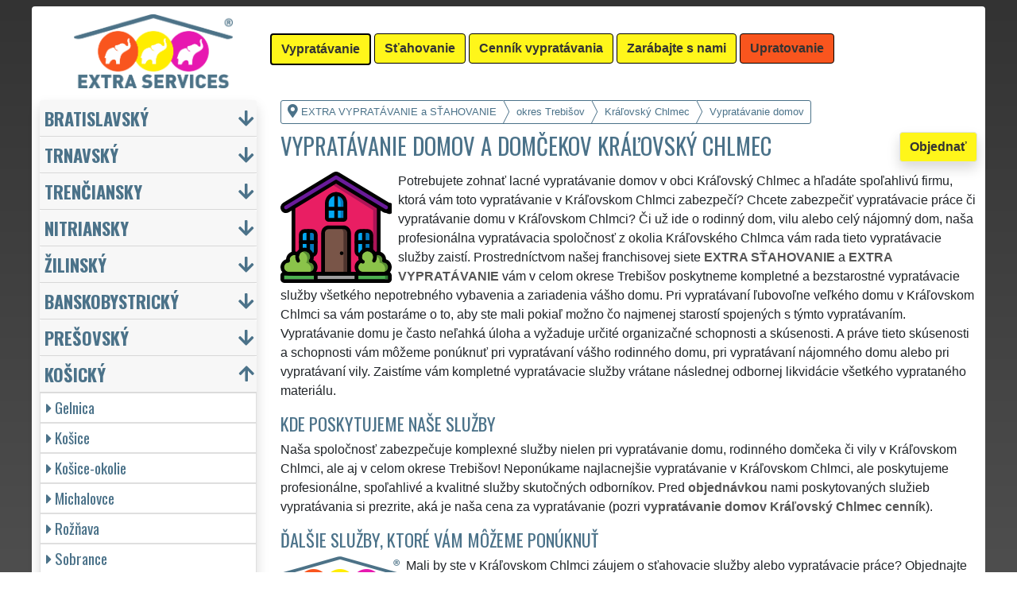

--- FILE ---
content_type: text/html; charset=UTF-8
request_url: https://extra-vypratavanie.sk/vypratavanie-domov-trebisov-kralovsky-chlmec.html
body_size: 14186
content:
<!doctype html>
<html lang="sk">
    <head>
        <title>Vypratávanie domov a domčekov Kráľovský Chlmec - EXTRA VYPRATÁVANIE a SŤAHOVANIE</title>
<meta charset="utf-8">
<meta name="description" content="Potrebujete zohnať lacné vypratávanie domov v obci Kráľovský Chlmec a hľadáte spoľahlivú firmu, ktorá vám toto vypratávanie v Kráľovskom Chlmci zabezpečí?">    
<meta name="keywords" content="vypratávacie práce, vypratávanie, vypratávacie služby, vypratávacie služby, vypratávanie bytov, vypratávanie domov, vypratávanie firiem, vypratávanie firmy, vypratávanie chalupy, vypratávanie chaty, vypratávanie kancelárií, vypratávanie nábytku, vypratávanie pozostalosti, vypratávanie pôjdu, vypratávanie skladov, vypratávanie garáže, vypratávanie pivníc, vypratávanie pozemkov, vypratávanie pôdy, vypratávacie práce, vypratávanie, Vypratávacia sluzba, Vypratávacie sluzby, vypratávanie bytu, vypratávanie domu, vypratávanie firiem, vypratávanie firmy, vypratávanie chalupy, vypratávanie chaty, vypratávanie kancelárií, vypratávanie nábytku, vypratávanie pozostalostí, vypratávanie pôjdu, vypratávanie skladu, vypratávanie garáže, vypratávanie pivnice, vypratávanie pozemku, vypratávanie pôjdu ">
<meta name="robots" content="index,follow">
<meta name="author" content="RISS COMPANY s.r.o.">
<meta name="viewport" content="width=device-width, initial-scale=1, shrink-to-fit=no, viewport-fit=cover">
<meta name="format-detection" content="telephone=no">
<link rel="canonical" href="https://extra-vypratavanie.sk/vypratavanie-domov-trebisov-kralovsky-chlmec.html">
<link rel="shortcut icon" href="https://extra-vypratavanie.sk/favicon.ico" type="image/x-icon">
<link rel="apple-touch-icon" sizes="57x57" href="/sk/favicons/apple-touch-icon-57x57.png">
<link rel="apple-touch-icon" sizes="60x60" href="/sk/favicons/apple-touch-icon-60x60.png">
<link rel="apple-touch-icon" sizes="72x72" href="/sk/favicons/apple-touch-icon-72x72.png">
<link rel="apple-touch-icon" sizes="76x76" href="/sk/favicons/apple-touch-icon-76x76.png">
<link rel="apple-touch-icon" sizes="114x114" href="/sk/favicons/apple-touch-icon-114x114.png">
<link rel="apple-touch-icon" sizes="120x120" href="/sk/favicons/apple-touch-icon-120x120.png">
<link rel="apple-touch-icon" sizes="144x144" href="/sk/favicons/apple-touch-icon-144x144.png">
<link rel="apple-touch-icon" sizes="152x152" href="/sk/favicons/apple-touch-icon-152x152.png">
<link rel="apple-touch-icon" sizes="180x180" href="/sk/favicons/apple-touch-icon-180x180.png">
<link rel="apple-touch-icon" sizes="180x180" href="/sk/favicons/apple-touch-icon.png">
<link rel="icon" type="image/png" sizes="36x36"  href="/sk/favicons/android-chrome-36x36.png">
<link rel="icon" type="image/png" sizes="48x48"  href="/sk/favicons/android-chrome-48x48.png">
<link rel="icon" type="image/png" sizes="72x72"  href="/sk/favicons/android-chrome-72x72.png">
<link rel="icon" type="image/png" sizes="96x96"  href="/sk/favicons/android-chrome-96x96.png">
<link rel="icon" type="image/png" sizes="144x144"  href="/sk/favicons/android-chrome-144x144.png">
<link rel="icon" type="image/png" sizes="192x192"  href="/sk/favicons/android-chrome-192x192.png">
<link rel="icon" type="image/png" sizes="256x256"  href="/sk/favicons/android-chrome-256x256.png">
<link rel="icon" type="image/png" sizes="384x384"  href="/sk/favicons/android-chrome-384x384.png">
<link rel="icon" type="image/png" sizes="512x512"  href="/sk/favicons/android-chrome-512x512.png">
<link rel="icon" type="image/png" sizes="16x16" href="/sk/favicons/favicon-16x16.png">
<link rel="icon" type="image/png" sizes="32x32" href="/sk/favicons/favicon-32x32.png">
<link rel="icon" type="image/png" sizes="96x96" href="/sk/favicons/favicon-96x96.png">
<link rel="mask-icon" href="/sk/favicons/safari-pinned-tab.svg" color="#FFF61A">
<link rel="manifest" href="/sk/favicons/site.webmanifest">
<meta name="msapplication-config" content="/sk/favicons/browserconfig.xml">

<link rel="stylesheet" type="text/css" href="https://fonts.googleapis.com/css?family=Oswald:400,700&subset=latin,latin-ext&display=fallback">
<link href="https://stackpath.bootstrapcdn.com/bootstrap/4.5.2/css/bootstrap.min.css" rel="stylesheet" crossorigin="anonymous">
<link rel="stylesheet" href="css/extra.css">
<link rel="stylesheet" href="css/extra-ev.css">
<link rel="stylesheet" href="css/fontawesome.css">
<link rel="stylesheet" href="https://cdnjs.cloudflare.com/ajax/libs/bootstrap-datepicker/1.9.0/css/bootstrap-datepicker.min.css">
<link rel="stylesheet" href="css/print.css" type="text/css" media="print">

<meta name="theme-color" content="#FFF61A">
<meta name="msapplication-navbutton-color" content="#FFF61A">
<meta name="apple-mobile-web-app-status-bar-style" content=" #FFF61A">

<meta property="og:title" content="EXTRA VYPRATÁVANIE a SŤAHOVANIE: Vypratávanie domov a domčekov Kráľovský Chlmec">
<meta property="og:description" content="Potrebujete zohnať lacné vypratávanie domov v obci Kráľovský Chlmec a hľadáte spoľahlivú firmu, ktorá vám toto vypratávanie v Kráľovskom Chlmci zabezpečí?">
<meta property="og:image" content="https://extra-stahovanie.sk/img/extra-stahovanie-1200x1200.png">
<meta property="og:url" content="https://extra-vypratavanie.sk/vypratavanie-domov-trebisov-kralovsky-chlmec.html">
<meta property="og:type" content="website">
<meta property="og:site_name" content="EXTRA VYPRATÁVANIE a SŤAHOVANIE">

<meta property="fb:admins" content="100010762572055">

<meta name="twitter:title" content="EXTRA VYPRATÁVANIE a SŤAHOVANIE: Vypratávanie domov a domčekov Kráľovský Chlmec">
<meta name="twitter:description" content="Potrebujete zohnať lacné vypratávanie domov v obci Kráľovský Chlmec a hľadáte spoľahlivú firmu, ktorá vám toto vypratávanie v Kráľovskom Chlmci zabezpečí?">
<meta name="twitter:image" content="https://extra-stahovanie.sk/img/extra-stahovanie-1200x1200.png">
<meta name="twitter:site" content="EXTRA VYPRATÁVANIE a SŤAHOVANIE">
<meta name="twitter:card" content="summary_large_image">

<script type="application/ld+json">
    {
    "@context": "http://schema.org",
    "@type": "Organization",
    "name": "EXTRA VYPRATÁVANIE a SŤAHOVANIE",
    "description": "Potrebujete zohnať lacné vypratávanie domov v obci Kráľovský Chlmec a hľadáte spoľahlivú firmu, ktorá vám toto vypratávanie v Kráľovskom Chlmci zabezpečí?",
    "url": "https://extra-vypratavanie.sk",
    "logo": "https://extra-stahovanie.sk/img/extra-stahovanie-1200x1200.png",
    "image": "https://extra-stahovanie.sk/img/extra-stahovanie-1200x1200.png",
    "contactPoint": [{
    "@type": "ContactPoint",
    "contactOption": "TollFree",
    "contactType": "customer service",
    "areaServed": "Worldwide",
    "availableLanguage": ["Czech","English","Slovak"]     
    }]
    }
</script>
<script type='application/ld+json'> 
    {
    "@context": "http://www.schema.org",
    "@type": "WebSite",
    "name": "EXTRA VYPRATÁVANIE a SŤAHOVANIE",
    "description": "Potrebujete zohnať lacné vypratávanie domov v obci Kráľovský Chlmec a hľadáte spoľahlivú firmu, ktorá vám toto vypratávanie v Kráľovskom Chlmci zabezpečí?",
    "url": "https://extra-vypratavanie.sk",
    "image": "https://extra-stahovanie.sk/img/extra-stahovanie-1200x1200.png",
    "thumbnailUrl": "https://extra-stahovanie.sk/img/extra-stahovanie-1200x1200.png",
    "author": {
    "@type": "Organization",
    "name": "RISS COMPANY s.r.o."
    }
    }
</script>
    <script type="application/ld+json">
        {
        "@context": "https://schema.org", 
        "@type": "Article",
        "headline": "Vypratávanie domov a domčekov Kráľovský Chlmec",
        "alternativeHeadline": "EXTRA VYPRATÁVANIE a SŤAHOVANIE: Vypratávanie domov a domčekov Kráľovský Chlmec",
        "image": "https://extra-stahovanie.sk/img/extra-stahovanie-1200x1200.png",
        "author": "RISS COMPANY s.r.o.", 
        "keywords": "vypratávacie práce, vypratávanie, vypratávacie služby, vypratávacie služby, vypratávanie bytov, vypratávanie domov, vypratávanie firiem, vypratávanie firmy, vypratávanie chalupy, vypratávanie chaty, vypratávanie kancelárií, vypratávanie nábytku, vypratávanie pozostalosti, vypratávanie pôjdu, vypratávanie skladov, vypratávanie garáže, vypratávanie pivníc, vypratávanie pozemkov, vypratávanie pôdy, vypratávacie práce, vypratávanie, Vypratávacia sluzba, Vypratávacie sluzby, vypratávanie bytu, vypratávanie domu, vypratávanie firiem, vypratávanie firmy, vypratávanie chalupy, vypratávanie chaty, vypratávanie kancelárií, vypratávanie nábytku, vypratávanie pozostalostí, vypratávanie pôjdu, vypratávanie skladu, vypratávanie garáže, vypratávanie pivnice, vypratávanie pozemku, vypratávanie pôjdu ", 
        "publisher": {
        "@type": "Organization",
        "name": "RISS COMPANY s.r.o.",
        "logo": {
        "@type": "ImageObject",
        "url": "https://extra-stahovanie.sk/img/extra-stahovanie-1200x1200.png"
        }
        },
        "url": "https://extra-vypratavanie.sk",
        "mainEntityOfPage": {
        "@type": "WebPage",
        "@id": "https://extra-vypratavanie.sk/vypratavanie-domov-trebisov-kralovsky-chlmec.html"
        },
        "datePublished": "2026-01-24",
        "dateCreated": "2026-01-24",
        "dateModified": "2026-01-24",
        "description": "Potrebujete zohnať lacné vypratávanie domov v obci Kráľovský Chlmec a hľadáte spoľahlivú firmu, ktorá vám toto vypratávanie v Kráľovskom Chlmci zabezpečí?",
        "articleBody": "Potrebujete zohnať lacné vypratávanie domov v obci Kráľovský Chlmec a hľadáte spoľahlivú firmu, ktorá vám toto vypratávanie v Kráľovskom Chlmci zabezpečí? Chcete zabezpečiť vypratávacie práce či vypratávanie domu v Kráľovskom Chlmci? Či už ide o rodinný dom, vilu alebo celý nájomný dom, naša profesionálna vypratávacia spoločnosť z okolia Kráľovského Chlmca vám rada tieto vypratávacie služby zaistí. Prostredníctvom našej franchisovej siete EXTRA SŤAHOVANIE a EXTRA VYPRATÁVANIE vám v celom okrese Trebišov poskytneme kompletné a bezstarostné vypratávacie služby všetkého nepotrebného vybavenia a zariadenia vášho domu. Pri vypratávaní ľubovoľne veľkého domu v Kráľovskom Chlmci sa vám postaráme o to, aby ste mali pokiaľ možno čo najmenej starostí spojených s týmto vypratávaním. Vypratávanie domu je často neľahká úloha a vyžaduje určité organizačné schopnosti a skúsenosti. A práve tieto skúsenosti a schopnosti vám môžeme ponúknuť pri vypratávaní vášho rodinného domu, pri vypratávaní nájomného domu alebo pri vypratávaní vily. Zaistíme vám kompletné vypratávacie služby vrátane následnej odbornej likvidácie všetkého vyprataného materiálu.Naša spoločnosť zabezpečuje komplexné služby nielen pri vypratávanie domu, rodinného domčeka či vily v Kráľovskom Chlmci, ale aj v celom okrese Trebišov! Neponúkame najlacnejšie vypratávanie v Kráľovskom Chlmci, ale poskytujeme profesionálne, spoľahlivé a kvalitné služby skutočných odborníkov. Pred objednávkou nami poskytovaných služieb vypratávania si prezrite, aká je naša cena za vypratávanie (pozri vypratávanie domov Kráľovský Chlmec cenník).Mali by ste v Kráľovskom Chlmci záujem o sťahovacie služby alebo vypratávacie práce? Objednajte si u nás sťahovanie alebo vypratovanie! Máte okrem vypratávanie domu, rodinného domčeka či vily záujem aj o iné profesionálne služby našej franchisovej siete EXTRA SLUŽBY? Môžeme vám ponúknuť kompletné upratovacie služby, umývanie okien a čistenie."
        }
    </script>
             
    <script src="https://analytics.ahrefs.com/analytics.js" data-key="ODNzrIsHaXQ/inrZiexFPg" async></script>    
    <script src="https://analytics.ahrefs.com/analytics.js" data-key="BhNxXPNrfxBhlNMkXK5jXw" async></script>    
    <script src="https://analytics.ahrefs.com/analytics.js" data-key="U86xFCoHAWAzin79NbHUhA" async></script>    
    <script src="https://analytics.ahrefs.com/analytics.js" data-key="2Es/YZjWjkQg/t2Sl5PhIw" async></script>
    <!-- Global site tag (gtag.js) - Google Analytics -->
    <script async src="https://www.googletagmanager.com/gtag/js?id=G-S6BTVW3Q8L"></script>
    <script>
        window.dataLayer = window.dataLayer || [];
        function gtag() {
            dataLayer.push(arguments);
        }
        gtag('js', new Date());
        gtag('config', 'UA-111168-63');
        gtag('config', 'AW-376962765');
                gtag('config', 'G-S6BTVW3Q8L');
        </script>
             
<script src="https://code.jquery.com/jquery-3.5.1.min.js" crossorigin="anonymous"></script>
<script src="https://cdnjs.cloudflare.com/ajax/libs/popper.js/1.14.7/umd/popper.min.js"></script>
<script src="https://stackpath.bootstrapcdn.com/bootstrap/4.5.2/js/bootstrap.min.js" crossorigin="anonymous"></script>
<script src="https://cdnjs.cloudflare.com/ajax/libs/bootstrap-datepicker/1.9.0/js/bootstrap-datepicker.min.js"></script>
<script src="https://cdnjs.cloudflare.com/ajax/libs/bootstrap-datepicker/1.9.0/locales/bootstrap-datepicker.sk.min.js"></script>
<!-- Facebook Pixel Code -->
<script>
        !function (f, b, e, v, n, t, s)
        {
            if (f.fbq)
                return;
            n = f.fbq = function () {
                n.callMethod ?
                        n.callMethod.apply(n, arguments) : n.queue.push(arguments)
            };
            if (!f._fbq)
                f._fbq = n;
            n.push = n;
            n.loaded = !0;
            n.version = '2.0';
            n.queue = [];
            t = b.createElement(e);
            t.async = !0;
            t.src = v;
            s = b.getElementsByTagName(e)[0];
            s.parentNode.insertBefore(t, s)
        }(window, document, 'script',
                'https://connect.facebook.net/en_US/fbevents.js');
        fbq('init', '3352955101652411');
        fbq('track', 'PageView');
</script>
<noscript>
<img height="1" width="1" 
     src="https://www.facebook.com/tr?id=3352955101652411&ev=PageView
     &noscript=1"/>
</noscript>
<!-- End Facebook Pixel Code -->
    <meta name="facebook-domain-verification" content="kqujcg27xcac6gkzytij0oub6efnqj" />
        </head>
        <body>
        <div class="container-fluid mt-2">

            <!-- Nav -->
                <nav id="navbarTop" class="navbar rounded-top d-flex navbar-expand-lg">

        <div class="text-center align-items-center justify-content-center mx-auto">
            <div class="text-center img-fluid bg-white p-0 m-0" style="width: 290px">
                <a href="https://extra-services.eu/sk/" title="EXTRA VYPRATÁVANIE a SŤAHOVANIE"><img alt="EXTRA VYPRATÁVANIE a SŤAHOVANIE" src="img/extra-services-logo.png" width="200"></a>
                            </div>
        </div>

        <a class="btn btn-primary navbar-toggler navbar-light w-100 p-0 m-0 mb-2 pl-2 text-left" role="button" data-toggle="collapse" data-target="#navbarTogglerTop" aria-controls="navbarTop" aria-expanded="false" aria-label=""><div id="nav-top">Menu</div></a>

        <div id="navbarTogglerTop" class="navbar-collapse collapse">
            <ul class="nav navbar-nav navbar-right list-unstyled">
                <li class="mr-md-1"><a href="https://extra-vypratavanie.sk/vypratavanie-trebisov-kralovsky-chlmec.html" class="btn btn-primary bg-yellow active" role="button" title="Vypratávanie">Vypratávanie</a></li><li class="mr-md-1"><a href="https://extra-stahovanie.sk/stahovanie-trebisov-kralovsky-chlmec.html" class="btn btn-primary bg-yellow" role="button" title="Sťahovanie">Sťahovanie</a></li><li class="mr-md-1"><a href="https://extra-services.eu/sk/vypratavanie-cennik.html" class="btn btn-primary bg-color" role="button" title="Cenník vypratávania">Cenník vypratávania</a></li><li class="mr-md-1"><a href="https://extra-services.eu/sk/zarabajte-s-nami.html" class="btn btn-primary bg-color" role="button" title="Zarábajte s nami">Zarábajte s nami</a></li><li class="mr-md-1"><a href="https://extra-upratovanie.sk/upratovanie-trebisov.html" class="btn btn-primary bg-orange" role="button" title="Upratovanie">Upratovanie</a></li>            </ul>
        </div>
            </nav>
                <!-- Nav -->

            <!-- Main -->
            <main>

                <div class="row">

                    
                        <!-- Content main -->
                        <div class="col-lg-9 order-last" id="main">
                            <ol itemscope class="breadcrumb" itemtype="http://schema.org/BreadcrumbList">
    <li itemprop="itemListElement" itemscope itemtype="http://schema.org/ListItem" class="breadcrumb-item"><a href="https://extra-vypratavanie.sk" title="EXTRA VYPRATÁVANIE a SŤAHOVANIE: Profesionálne vypratávacie služby" itemprop="item"><i class="fas fa-map-marker-alt fa-lg mr-1"></i><span itemprop="name">EXTRA VYPRATÁVANIE a SŤAHOVANIE</span></a>
        <meta itemprop="position" content="1">
    </li>
            <li itemprop="itemListElement" itemscope itemtype="http://schema.org/ListItem" class="breadcrumb-item"><a href="https://extra-vypratavanie.sk/vypratavanie-domov-trebisov.html" itemprop="item" title="Vypratávanie domov Trebišov"><span itemprop="name">okres Trebišov</span></a><meta itemprop="position" content="2"></li>
                    <li itemprop="itemListElement" itemscope itemtype="http://schema.org/ListItem" class="breadcrumb-item"><a href="https://extra-vypratavanie.sk/vypratavanie-domov-trebisov-kralovsky-chlmec.html" itemprop="item" title="Vypratávanie domov Kráľovský Chlmec"><span itemprop="name">Kráľovský Chlmec</span></a><meta itemprop="position" content="3"></li>
                    <li itemprop="itemListElement" itemscope itemtype="http://schema.org/ListItem" class="breadcrumb-item"><span itemprop="name">Vypratávanie domov</span><meta itemprop="position" content="4"></li>
            </ol>    <article>
        <a href="#order" class="btn btn-primary border shadow float-right" role="button" title="Objednať" onclick="vstup('b')">Objednať</a>
        <h1>Vypratávanie domov a domčekov Kráľovský Chlmec</h1>
        <img src="/sk/vypratavanie/vypratavanie-domov.svg" height="140" class="float-left mr-2" title="vypratávanie domov" alt="vypratávanie domov">
        <p class="clearfix">Potrebujete zohnať lacné vypratávanie domov v obci Kráľovský Chlmec a hľadáte spoľahlivú firmu, ktorá vám toto vypratávanie v Kráľovskom Chlmci zabezpečí? Chcete zabezpečiť vypratávacie práce či vypratávanie domu v Kráľovskom Chlmci? Či už ide o rodinný dom, vilu alebo celý nájomný dom, naša profesionálna vypratávacia spoločnosť z okolia Kráľovského Chlmca vám rada tieto  vypratávacie služby zaistí. Prostredníctvom našej  franchisovej siete <strong>EXTRA SŤAHOVANIE</strong> a <strong>EXTRA VYPRATÁVANIE</strong> vám v celom okrese Trebišov poskytneme kompletné a bezstarostné vypratávacie služby všetkého nepotrebného vybavenia a zariadenia vášho domu. Pri vypratávaní ľubovoľne veľkého domu v Kráľovskom Chlmci sa vám postaráme o to, aby ste mali pokiaľ možno čo najmenej starostí spojených s týmto  vypratávaním. Vypratávanie domu je často neľahká úloha a vyžaduje určité organizačné schopnosti a skúsenosti. A práve tieto skúsenosti a schopnosti vám môžeme ponúknuť pri vypratávaní vášho rodinného domu, pri vypratávaní nájomného domu alebo pri vypratávaní vily. Zaistíme vám kompletné vypratávacie služby vrátane následnej odbornej likvidácie všetkého vyprataného materiálu.</p><h2>Kde poskytujeme naše služby</h2><p>Naša spoločnosť zabezpečuje komplexné služby nielen pri vypratávanie domu, rodinného domčeka či vily v Kráľovskom Chlmci, ale aj v celom okrese Trebišov! Neponúkame najlacnejšie vypratávanie v Kráľovskom Chlmci, ale poskytujeme profesionálne, spoľahlivé a kvalitné služby skutočných odborníkov. Pred <a href="#order" title="Objednať" onclick="vstup('m')"><strong>objednávkou</strong></a> nami poskytovaných  služieb vypratávania si prezrite, aká je naša cena za vypratávanie (pozri <a href="cennik.html" title="Cenník vypratávanie domu, rodinného domčeka či vily Trebišov Kráľovský Chlmec"><strong>vypratávanie domov Kráľovský Chlmec cenník</strong></a>).</p><h2>Ďalšie služby, ktoré vám môžeme ponúknuť</h2><img class="float-left pr-2" title="" alt="" src="/img/extra-vypratavanie-button.png"><p>Mali by ste v Kráľovskom Chlmci záujem o sťahovacie služby alebo vypratávacie práce? Objednajte si u nás <a href="https://extra-services.eu/sk/stahovanie.html" title="Stěhování Trebišov Kráľovský Chlmec"><strong>sťahovanie</strong></a> alebo <a href="https://extra-services.eu/sk/vypratavanie.html" title="Vyklízení Trebišov Kráľovský Chlmec"><strong>vypratovanie</strong></a>!</p><p>Máte okrem vypratávanie domu, rodinného domčeka či vily záujem aj o iné profesionálne služby našej <a href="https://extra-services.eu/sk/stahovanie-zarabajte-s-nami.html" title="Zarábajte s nami členstvom v sieti EXTRA SERVICES"><strong>franchisovej siete <strong>EXTRA SLUŽBY</strong></strong></a>? Môžeme vám ponúknuť kompletné <a href="https://extra-upratovanie.sk/upratovanie-trebisov-kralovsky-chlmec.html" title="Upratovanie Trebišov Kráľovský Chlmec"><strong>upratovacie služby</strong></a>, <a href="https://extra-upratovanie.sk/umyvanie-okien-trebisov-kralovsky-chlmec.html" title="Umývanie okien Trebišov Kráľovský Chlmec"><strong>umývanie okien</strong></a> a <a href="https://extra-upratovanie.sk/umyvanie-okien-trebisov-kralovsky-chlmec.html" title="Umývanie okien Trebišov Kráľovský Chlmec"><strong>čistenie</strong></a>.</p><br><p>Službu <a href="https://extra-services.eu/sk/kosicky-kraj/trebisov/kralovsky-chlmec/vypratanie-domu.html"><strong>vypratávanie domov Kráľovský Chlmec</strong></a> vám spoľahlivo a profesionálne poskytnú členovia medzinárodnej franchisingovej siete EXTRA SERVICES.</p>    </article>

    <div class="w-100 text-center my-3 d-block d-lg-none">
        <a href="https://www.youtube.com/watch?v=KmLEEKtyiCc" title="" target="_blank">
            <img src="/img/tym/song-extra-services.jpg" alt="" loading="lazy" width="280" class="rounded shadow border img-fluid">
        </a>
    </div>

    
<a id="order" class="clearfix"></a>

<div class="card shadow mb-4 mt-4" id="objednavka">
    <div class="card-header">
        <h2>Chcete zabezpečiť vypratávacie služby?</h2>Vyplňte si formulár alebo nás kontaktujte cez <a href="https://wa.me/420777688058?text=M%C3%A1m+z%C3%A1ujem+o+Va%C5%A1e+slu%C5%BEby." target="_blank"><span style="color: #25D366"><b>WhatsApp</b><i class="fab fa-lg fa-whatsapp pl-1"></i></span></a>    </div>
    <div class="card-body">
        <form action="objednavka.html" method="post" onsubmit="return validateForm(this)">
            <input name="phone1" type="hidden" value="1">
            <input name="phone2" type="text" style="display:none !important; visibility:hidden; height:0; width:0; position:absolute; left:-9999px;" autocomplete="off" tabindex="-1" value="1">
            <input name="timestamp" id="timestamp" type="hidden" value="2026-01-24 18:30:59">
            <input name="vstup" id="vstup" type="hidden" value="f">
            <input name="uir_kraj" id="uir_kraj" type="hidden" value="SK042">
            <input name="uir_okres" id="uir_okres" type="hidden" value="SK042B">
            <input name="uir_obec" id="uir_obec" type="hidden" value="SK042B528447">

                            <div class="form-row form-group">
                    <div class="col">
                        <div class="form-row form-group">
                            <div class="col-md">
                                <div class="form-row form-group">
                                        <label for="sluzba_url" class="col-md-2 col-form-label">Služba</label>
    <div class="col-md-4 p-0">
        <select name="sluzba_url" id="sluzba_url" class="form-control form-control-md" required><option value="vypratavanie-bytov">Vypratávanie bytu</option><option value="vypratavanie-domov" selected>Vypratávanie domu</option><option value="vypratavanie-bytovych-nebytovych-priestorov">Vypratávanie nebytových priestor</option><option value="vypratavanie-pozemku">Vypratávanie pozemku</option><option value="vypratavanie-likvidacia-pozostalosti">Likvidácia pozostalosti</option><option value="exekucia">Exekúcia</option><option value="vypratavanie">Iné vypratávanie</option></select>    </div>
                                    </div>
                            </div>
                        </div>
                        <div class="col">
                        </div>
                    </div>
                </div>
                            <div class="form-row form-group">
                <div class="col">
                    <div class="form-row">
                        <label for="datum" class="col-sm-4 col-form-label">Dátum</label>
                        <div class="col-sm-8">
                            <div class="input-group date" id="datepicker-datum" data-target-input="nearest">
                                <input class="form-control shadow form-control-sm datetimepicker-input" data-target="#datepicker-datum" name="datum" id="datum" type="text" value=""  placeholder="Zvoľte dátum" autocomplete="off" required>
                                <div class="input-group-append" data-target="#datepicker-datum" data-toggle="datetimepicker">
                                    <div id="calendar" class="input-group-text"><i class="fa fa-calendar-alt"></i></div>
                                </div>
                            </div>
                        </div>
                    </div>
                </div>
                <div class="col">
                </div>
            </div>
                 
                <div class="form-row form-group">
                    <div class="col-md">
                        <div class="form-row">
                            <label for="odkud" class="col-sm-4 col-form-label">Kde</label>
                            <div class="col-md-7"><input name="odkud" class="form-control shadow form-control-sm" id="odkud" type="text" value="Kráľovský Chlmec" placeholder="Kde vypratať" required></div>
                        </div>
                    </div>
                    <div class="col-md">
                    </div>
                </div>
                     

            <div class="form-row form-group">
                <div class="col-md">
                    <div class="form-row">
                        <label for="email" class="col-sm-4 col-form-label">Email</label>
                        <div class="col-md-7"><input name="email" class="form-control shadow form-control-sm" id="email" type="email" value="" placeholder="Email"></div>
                    </div>
                </div>
                <div class="col-md">
                    <div class="form-row">
                        <label for="telefon" class="col-sm-4 col-form-label">Telefón</label>
                        <div class="col-md-7"><input name="telefon" class="form-control shadow form-control-sm" id="telefon" type="text" value="" placeholder="Telefón" required></div>
                    </div>
                </div>
            </div>

            <div class="form-row form-group">
                <div class="col-md">
                    <div class="form-row">
                        <label for="poznamka" class="col-md-2 col-form-label">Poznámka</label>
                        <div class="col-md-10">
                            <textarea class="form-control form-control-sm shadow" name="poznamka" id="poznamka" rows="2" _placeholder="V poznámke uveďte Vašu objednávku"></textarea>
                        </div>
                    </div>
                </div>
            </div>
                            <div class="form-row form-group">
                    <div class="col my-3">
                        <div class="form-row">
                            <div class="col-lg-2">
                                <label for="urgentni">Urgentný výjazd</label>
                            </div>
                            <div class="col-lg-10">
                                <input type="checkbox" class="form-control-sm float-left" id="urgentni" name="urgentni">
                                <small class="form-text text-info pl-3 pr-3">
                                    &nbsp;požadujem uprednostniť moju objednávku pred ostatnými<br>&nbsp;<a href="cennik-vypratavania-podrobny.html" title="Podrobný cenník vypratávania">(poplatok za urgentný výjazd 100 EUR)</a>
                                </small>
                            </div>
                        </div>
                    </div>
                </div>
                            <div class="row">
                <div class="col mb-2">
                    <small>Odoslaním dopytu súhlasím s <a href="https://extra-stahovanie.sk/pdf/extra-services-vseobecne-obchodne-podmienky.pdf" target="_blank"><b>Obchodnými podmienkami</b></a> a som s nimi oboznámený.</small>
                </div>
            </div>

            <input class="form-control-sm btn btn-light bg-color border text-uppercase font-weight-bold shadow float-right" name="submit" value="Odoslať požiadavku" type="submit">
        </form>
    </div>
            <div class="card-footer">
            <div class="row">
                <div class="col-sm-4 text-center border-right border-md-0 card-body d-flex flex-column">
                    <p class="text-left small m-0 p-0 mb-3">
                        <a href="https://www.youtube.com/watch?v=7y1CMBnSxu4" class="w-100 d-block text-center" target="_blank">
                            <img src="/img/tym/song-moving.jpg" class="p-1 rounded img-fluid" title="" alt="" style="width: 100%; max-width: 250px">
                        </a>
                        <b>Myslíte si, že ste spoľahlivý, zručný a fyzicky zdatný človek?</b> Domnievate sa, že by ste si mohli zarábať a podnikať v sťahovacích a vypratávacích službách? Ak áno, využite možnosť stať sa členom medzinárodnej franchisovej siete <strong>EXTRA SERVICES</strong> a podnikajte v sťahovacích a vypratávacích službách s neobmedzenými možnosťami po celej Európskej únii.                    </p>
                    <a href="https://extra-services.eu/sk/zarabajte-s-nami.html?cat=s" class="btn btn-primary border shadow rounded mx-1 mt-auto" role="button" title="">Podnikajte v sťahovaní</a>
                </div>
                <div class="col-sm-4 text-center border-right border-md-0 card-body d-flex flex-column">
                    <p class="text-left small m-0 p-0 mb-3">
                        <a href="https://www.youtube.com/watch?v=17M1Of6QIVM" class="-100 d-block text-center" target="_blank">
                            <img src="/img/tym/song-cleaning.jpg" class="p-1 rounded img-fluid" title="" alt="" style="width: 100%; max-width: 250px">
                        </a>
                        <b>Máte cit a sklony k úklidům?</b> Uklízíte ráda a máte pak skvělý pocit z té zářivé čistoty a vůně? Myslíte si, že byste si mohla vydělávat a podnikat v úklidových službách? Pokud ano, využijte možnosti stát se členem mezinárodní franchisové sítě <strong>EXTRA SERVICES</strong> a podnikejte v úklidových službách s neomezenými možnostmi po celé Evropské unii.                    </p>
                    <a href="https://extra-services.eu/sk/zarabajte-s-nami.html?cat=u" class="btn btn-primary border shadow rounded mt-auto mx-1" role="button" title="">Podnikajte v upratovaní</a>
                </div>
                <div class="col-sm-4 text-center card-body d-flex flex-column">
                    <p class="text-left small m-0 p-0 mb-3">
                        <a href="https://www.youtube.com/watch?v=_ktmO2LY3ic" class="-100 d-block text-center" target="_blank">
                            <img src="/img/tym/song-crafts.jpg" class="p-1 rounded img-fluid" title="" alt="" style="width: 100%; max-width: 250px">
                        </a>
                        <b>Ste zručný, šikovný, spoľahlivý a ochotný človek?</b> Máte radi všestrannú prácu a komunikáciu s ľuďmi? Myslíte si, že by ste si mohli zarábať a podnikať v remeselných službách a prácach? Ak áno, využite možnosť stať sa členom medzinárodnej franchisovej siete <strong>EXTRA SERVICES</strong> a podnikajte v ľubovoľných remeselných službách s neobmedzenými možnosťami po celej Európskej únii.                    </p>
                    <a href="https://extra-services.eu/sk/zarabajte-s-nami.html?cat=r" class="btn btn-primary border shadow rounded mt-auto" role="button" title="">Podnikajte ako remeselník</a>
                </div>
            </div>
        </div>
        </div>
<h2>Recenzie</h2><p>Recenzie našich služieb vypratávania od zákazníkov:</p><div class="panel rounded border shadow" id="reviews">
    <q>Už dvakrát sme využili služby tejto spoločnosti EXTRA VYPRATÁVANIE. Zhruba pred pol rokom nám likvidovali všetok odpad na našej záhrade v Kráľovskom Chlmci, a minulý týždeň sa nám postarali o  vypratanie časti domu, kde sa váľal rôzny starý stavebný materiál. Vždy si so všetkým perfektne poradili. Pokiaľ budeme potrebovať, budeme využívať služby tejto firmy aj naďalej.</q><q>Pretože sme potrebovali  vypratať náš dom v Kráľovskom Chlmci, na základe odporúčania sme si vybrali túto spoločnosť. Boli sme úplne spokojní s ich prácou aj s ich  cenou za vypratávanie. </q><q>Dobrý deň. Chcel by som touto cestou poďakovať za Vašu pomoc pri  vypratávaní môjho domu v Kráľovskom Chlmci. Veľmi sa mi páčilo, že ste odviezli úplne všetko a zlikvidovali odpad. Ešte raz ďakujem, určite vás budem všade odporúčať. </q><q> Vypratávanie domu v Kráľovskom Chlmci. Veľmi šikovná partia, parádna komunikácia. Odporúčam. </q><q>Spoločnosť EXTRA VYPRATÁVANIE mi pomáhala  vypratať náš dom v Kráľovskom Chlmci. Celé vypratanie prebehlo v úplnom poriadku presne tak, ako sme sa dohodli. Služby aj cena boli viac než priaznivé, túto firmu môžem pokojne odporučiť. </q><q>Firmu EXTRA SLUŽBY sme si minulý týždeň objednali na  vypratanie nášho novo zakúpeného domu v Kráľovskom Chlmci. Všetko sme celkom podrobne naplánovali a presne tak, ako sme sa dohovorili, prebehlo aj celé vypratávanie. Chlapi boli veľmi ochotní a bolo poznať, že ide o profesionálov. Na nič nezabudli a za sobotu a nedeľu  vypratali kompletne celý dom. Za nás dávame tejto  vypratávacej firmelen kladné hodnotenie. </q><q>Od tejto spoločnosti sme si objednali  vypratanie domu v Kráľovskom Chlmci. Rýchla a veľmi kvalitná práca, odporúčame. </q><q>Chcela by som sa veľakrát poďakovať chlapcom zo spoločnosti extra vypratávanie, ktorí nám zaisťovali kompletné  vypratanie a likvidáciu všetkého haraburdia z nášho domu v Kráľovskom Chlmci. Sú to veľmi šikovní a pracovití chlapci. Za mňa odporúčam. </q></div>



    
<div class="rounded border shadow bg-color px-2 my-4" id="bottom">
    <div class="row p-2">
        <div class="col-md-6 text-center text-md-left border-right">
            <h2>Odkazy</h2>
            <ul class="list-unstyled">
                                    <li>
                        <a href="https://extra-stahovanie.sk/pdf/extra-services-vseobecne-obchodne-podmienky.pdf" title="Všeobecné obchodné podmienky">Všeobecné obchodné podmienky</a>
                    </li>
                                    <li>
                    <a href="https://extra-stahovanie.sk/kontakt.html" title="Kontakt">Kontakt</a>
                </li>
                            </ul>
        </div>

        <div class="col-md-6 text-center text-md-left">
            <h2>Sociálne siete</h2>
            <a href="https://www.instagram.com/extra.services.eu/" title="Instagram"><img src="img/icons/instagram.png" alt="Instagram"></a>
            <a href="https://www.facebook.com/extraserviceseurope" title="Facebook"><img src="img/icons/facebook.png" alt="Facebook"></a>
            <a href="https://www.youtube.com/@extraserviceseu" title="YouTube" target="_blank"><img src="/img/icons/youtube.png" alt="YouTube"></a>
                    </div>
    </div>   
</div>   
                        </div>
                        <!-- Content main -->

                        <!-- Content menu -->
                        <div class="col-lg-3 order-first" id="menu">

                            <!-- Nav Locality -->
                            <nav id="navbarLocality" class="navbar-expand-lg shadow rounded mb-4">

    <a class="btn btn-primary navbar-toggler navbar-light w-100 p-0 m-0 pl-2 text-left" role="button" data-toggle="collapse" data-target="#navbarTogglerLocality" aria-controls="navbarTogglerLocality" aria-expanded="false" aria-label=""><h2>Lokality</h2></a>

    <div id="navbarTogglerLocality" class="navbar-collapse collapse">
        <div class="w-100">
                            <ul class="list-unstyled">
                    <li>
                        <div class="card-header" id="headingLocality0">
                            <div class="card-title m-0">
                                <a href="" class="btn btn-link p-0 list-group-item-action" role="button" data-toggle="collapse" data-target="#collapseLocality0" aria-expanded="true" aria-controls="collapseLocality0" title="Vypratávanie domov Bratislavský kraj">Bratislavský</a>
                            </div>
                        </div>
                        <ul id="collapseLocality0" class="list-group list-unstyled panel-collapse collapse" aria-labelledby="headingLocality0">
                                                                <li><a href="https://extra-vypratavanie.sk/vypratavanie-domov-bratislava.html" class="list-group-item list-group-item-action rounded-0 py-1 pr-0" title="Vypratávanie domov Bratislava"><i class="fas fa-caret-right pr-1"></i>Bratislava</a></li>
                                                                        <li><a href="https://extra-vypratavanie.sk/vypratavanie-domov-malacky.html" class="list-group-item list-group-item-action rounded-0 py-1 pr-0" title="Vypratávanie domov Malacky"><i class="fas fa-caret-right pr-1"></i>Malacky</a></li>
                                                                        <li><a href="https://extra-vypratavanie.sk/vypratavanie-domov-pezinok.html" class="list-group-item list-group-item-action rounded-0 py-1 pr-0" title="Vypratávanie domov Pezinok"><i class="fas fa-caret-right pr-1"></i>Pezinok</a></li>
                                                                        <li><a href="https://extra-vypratavanie.sk/vypratavanie-domov-senec.html" class="list-group-item list-group-item-action rounded-0 py-1 pr-0" title="Vypratávanie domov Senec"><i class="fas fa-caret-right pr-1"></i>Senec</a></li>
                                                            </ul> 
                    </li>
                </ul>
                                <ul class="list-unstyled">
                    <li>
                        <div class="card-header" id="headingLocality1">
                            <div class="card-title m-0">
                                <a href="" class="btn btn-link p-0 list-group-item-action" role="button" data-toggle="collapse" data-target="#collapseLocality1" aria-expanded="true" aria-controls="collapseLocality1" title="Vypratávanie domov Trnavský kraj">Trnavský</a>
                            </div>
                        </div>
                        <ul id="collapseLocality1" class="list-group list-unstyled panel-collapse collapse" aria-labelledby="headingLocality1">
                                                                <li><a href="https://extra-vypratavanie.sk/vypratavanie-domov-dunajska-streda.html" class="list-group-item list-group-item-action rounded-0 py-1 pr-0" title="Vypratávanie domov Dunajská&nbsp;Streda"><i class="fas fa-caret-right pr-1"></i>Dunajská&nbsp;Streda</a></li>
                                                                        <li><a href="https://extra-vypratavanie.sk/vypratavanie-domov-galanta.html" class="list-group-item list-group-item-action rounded-0 py-1 pr-0" title="Vypratávanie domov Galanta"><i class="fas fa-caret-right pr-1"></i>Galanta</a></li>
                                                                        <li><a href="https://extra-vypratavanie.sk/vypratavanie-domov-hlohovec.html" class="list-group-item list-group-item-action rounded-0 py-1 pr-0" title="Vypratávanie domov Hlohovec"><i class="fas fa-caret-right pr-1"></i>Hlohovec</a></li>
                                                                        <li><a href="https://extra-vypratavanie.sk/vypratavanie-domov-piestany.html" class="list-group-item list-group-item-action rounded-0 py-1 pr-0" title="Vypratávanie domov Piešťany"><i class="fas fa-caret-right pr-1"></i>Piešťany</a></li>
                                                                        <li><a href="https://extra-vypratavanie.sk/vypratavanie-domov-senica.html" class="list-group-item list-group-item-action rounded-0 py-1 pr-0" title="Vypratávanie domov Senica"><i class="fas fa-caret-right pr-1"></i>Senica</a></li>
                                                                        <li><a href="https://extra-vypratavanie.sk/vypratavanie-domov-skalica.html" class="list-group-item list-group-item-action rounded-0 py-1 pr-0" title="Vypratávanie domov Skalica"><i class="fas fa-caret-right pr-1"></i>Skalica</a></li>
                                                                        <li><a href="https://extra-vypratavanie.sk/vypratavanie-domov-trnava.html" class="list-group-item list-group-item-action rounded-0 py-1 pr-0" title="Vypratávanie domov Trnava"><i class="fas fa-caret-right pr-1"></i>Trnava</a></li>
                                                            </ul> 
                    </li>
                </ul>
                                <ul class="list-unstyled">
                    <li>
                        <div class="card-header" id="headingLocality2">
                            <div class="card-title m-0">
                                <a href="" class="btn btn-link p-0 list-group-item-action" role="button" data-toggle="collapse" data-target="#collapseLocality2" aria-expanded="true" aria-controls="collapseLocality2" title="Vypratávanie domov Trenčiansky kraj">Trenčiansky</a>
                            </div>
                        </div>
                        <ul id="collapseLocality2" class="list-group list-unstyled panel-collapse collapse" aria-labelledby="headingLocality2">
                                                                <li><a href="https://extra-vypratavanie.sk/vypratavanie-domov-banovce-nad-bebravou.html" class="list-group-item list-group-item-action rounded-0 py-1 pr-0" title="Vypratávanie domov Bánovce&nbsp;nad&nbsp;Bebravou"><i class="fas fa-caret-right pr-1"></i>Bánovce&nbsp;nad&nbsp;Bebravou</a></li>
                                                                        <li><a href="https://extra-vypratavanie.sk/vypratavanie-domov-ilava.html" class="list-group-item list-group-item-action rounded-0 py-1 pr-0" title="Vypratávanie domov Ilava"><i class="fas fa-caret-right pr-1"></i>Ilava</a></li>
                                                                        <li><a href="https://extra-vypratavanie.sk/vypratavanie-domov-myjava.html" class="list-group-item list-group-item-action rounded-0 py-1 pr-0" title="Vypratávanie domov Myjava"><i class="fas fa-caret-right pr-1"></i>Myjava</a></li>
                                                                        <li><a href="https://extra-vypratavanie.sk/vypratavanie-domov-nove-mesto-nad-vahom.html" class="list-group-item list-group-item-action rounded-0 py-1 pr-0" title="Vypratávanie domov Nové&nbsp;Mesto&nbsp;nad&nbsp;Váhom"><i class="fas fa-caret-right pr-1"></i>Nové&nbsp;Mesto&nbsp;nad&nbsp;Váhom</a></li>
                                                                        <li><a href="https://extra-vypratavanie.sk/vypratavanie-domov-partizanske.html" class="list-group-item list-group-item-action rounded-0 py-1 pr-0" title="Vypratávanie domov Partizánske"><i class="fas fa-caret-right pr-1"></i>Partizánske</a></li>
                                                                        <li><a href="https://extra-vypratavanie.sk/vypratavanie-domov-povazska-bystrica.html" class="list-group-item list-group-item-action rounded-0 py-1 pr-0" title="Vypratávanie domov Považská&nbsp;Bystrica"><i class="fas fa-caret-right pr-1"></i>Považská&nbsp;Bystrica</a></li>
                                                                        <li><a href="https://extra-vypratavanie.sk/vypratavanie-domov-prievidza.html" class="list-group-item list-group-item-action rounded-0 py-1 pr-0" title="Vypratávanie domov Prievidza"><i class="fas fa-caret-right pr-1"></i>Prievidza</a></li>
                                                                        <li><a href="https://extra-vypratavanie.sk/vypratavanie-domov-puchov.html" class="list-group-item list-group-item-action rounded-0 py-1 pr-0" title="Vypratávanie domov Púchov"><i class="fas fa-caret-right pr-1"></i>Púchov</a></li>
                                                                        <li><a href="https://extra-vypratavanie.sk/vypratavanie-domov-trencin.html" class="list-group-item list-group-item-action rounded-0 py-1 pr-0" title="Vypratávanie domov Trenčín"><i class="fas fa-caret-right pr-1"></i>Trenčín</a></li>
                                                            </ul> 
                    </li>
                </ul>
                                <ul class="list-unstyled">
                    <li>
                        <div class="card-header" id="headingLocality3">
                            <div class="card-title m-0">
                                <a href="" class="btn btn-link p-0 list-group-item-action" role="button" data-toggle="collapse" data-target="#collapseLocality3" aria-expanded="true" aria-controls="collapseLocality3" title="Vypratávanie domov Nitriansky kraj">Nitriansky</a>
                            </div>
                        </div>
                        <ul id="collapseLocality3" class="list-group list-unstyled panel-collapse collapse" aria-labelledby="headingLocality3">
                                                                <li><a href="https://extra-vypratavanie.sk/vypratavanie-domov-komarno.html" class="list-group-item list-group-item-action rounded-0 py-1 pr-0" title="Vypratávanie domov Komárno"><i class="fas fa-caret-right pr-1"></i>Komárno</a></li>
                                                                        <li><a href="https://extra-vypratavanie.sk/vypratavanie-domov-levice.html" class="list-group-item list-group-item-action rounded-0 py-1 pr-0" title="Vypratávanie domov Levice"><i class="fas fa-caret-right pr-1"></i>Levice</a></li>
                                                                        <li><a href="https://extra-vypratavanie.sk/vypratavanie-domov-nitra.html" class="list-group-item list-group-item-action rounded-0 py-1 pr-0" title="Vypratávanie domov Nitra"><i class="fas fa-caret-right pr-1"></i>Nitra</a></li>
                                                                        <li><a href="https://extra-vypratavanie.sk/vypratavanie-domov-nove-zamky.html" class="list-group-item list-group-item-action rounded-0 py-1 pr-0" title="Vypratávanie domov Nové&nbsp;Zámky"><i class="fas fa-caret-right pr-1"></i>Nové&nbsp;Zámky</a></li>
                                                                        <li><a href="https://extra-vypratavanie.sk/vypratavanie-domov-sala.html" class="list-group-item list-group-item-action rounded-0 py-1 pr-0" title="Vypratávanie domov Šaľa"><i class="fas fa-caret-right pr-1"></i>Šaľa</a></li>
                                                                        <li><a href="https://extra-vypratavanie.sk/vypratavanie-domov-topolcany.html" class="list-group-item list-group-item-action rounded-0 py-1 pr-0" title="Vypratávanie domov Topoľčany"><i class="fas fa-caret-right pr-1"></i>Topoľčany</a></li>
                                                                        <li><a href="https://extra-vypratavanie.sk/vypratavanie-domov-zlate-moravce.html" class="list-group-item list-group-item-action rounded-0 py-1 pr-0" title="Vypratávanie domov Zlaté&nbsp;Moravce"><i class="fas fa-caret-right pr-1"></i>Zlaté&nbsp;Moravce</a></li>
                                                            </ul> 
                    </li>
                </ul>
                                <ul class="list-unstyled">
                    <li>
                        <div class="card-header" id="headingLocality4">
                            <div class="card-title m-0">
                                <a href="" class="btn btn-link p-0 list-group-item-action" role="button" data-toggle="collapse" data-target="#collapseLocality4" aria-expanded="true" aria-controls="collapseLocality4" title="Vypratávanie domov Žilinský kraj">Žilinský</a>
                            </div>
                        </div>
                        <ul id="collapseLocality4" class="list-group list-unstyled panel-collapse collapse" aria-labelledby="headingLocality4">
                                                                <li><a href="https://extra-vypratavanie.sk/vypratavanie-domov-bytca.html" class="list-group-item list-group-item-action rounded-0 py-1 pr-0" title="Vypratávanie domov Bytča"><i class="fas fa-caret-right pr-1"></i>Bytča</a></li>
                                                                        <li><a href="https://extra-vypratavanie.sk/vypratavanie-domov-cadca.html" class="list-group-item list-group-item-action rounded-0 py-1 pr-0" title="Vypratávanie domov Čadca"><i class="fas fa-caret-right pr-1"></i>Čadca</a></li>
                                                                        <li><a href="https://extra-vypratavanie.sk/vypratavanie-domov-dolny-kubin.html" class="list-group-item list-group-item-action rounded-0 py-1 pr-0" title="Vypratávanie domov Dolný&nbsp;Kubín"><i class="fas fa-caret-right pr-1"></i>Dolný&nbsp;Kubín</a></li>
                                                                        <li><a href="https://extra-vypratavanie.sk/vypratavanie-domov-kysucke-nove-mesto.html" class="list-group-item list-group-item-action rounded-0 py-1 pr-0" title="Vypratávanie domov Kysucké&nbsp;Nové&nbsp;Mesto"><i class="fas fa-caret-right pr-1"></i>Kysucké&nbsp;Nové&nbsp;Mesto</a></li>
                                                                        <li><a href="https://extra-vypratavanie.sk/vypratavanie-domov-liptovsky-mikulas.html" class="list-group-item list-group-item-action rounded-0 py-1 pr-0" title="Vypratávanie domov Liptovský&nbsp;Mikuláš"><i class="fas fa-caret-right pr-1"></i>Liptovský&nbsp;Mikuláš</a></li>
                                                                        <li><a href="https://extra-vypratavanie.sk/vypratavanie-domov-martin.html" class="list-group-item list-group-item-action rounded-0 py-1 pr-0" title="Vypratávanie domov Martin"><i class="fas fa-caret-right pr-1"></i>Martin</a></li>
                                                                        <li><a href="https://extra-vypratavanie.sk/vypratavanie-domov-namestovo.html" class="list-group-item list-group-item-action rounded-0 py-1 pr-0" title="Vypratávanie domov Námestovo"><i class="fas fa-caret-right pr-1"></i>Námestovo</a></li>
                                                                        <li><a href="https://extra-vypratavanie.sk/vypratavanie-domov-ruzomberok.html" class="list-group-item list-group-item-action rounded-0 py-1 pr-0" title="Vypratávanie domov Ružomberok"><i class="fas fa-caret-right pr-1"></i>Ružomberok</a></li>
                                                                        <li><a href="https://extra-vypratavanie.sk/vypratavanie-domov-turcianske-teplice.html" class="list-group-item list-group-item-action rounded-0 py-1 pr-0" title="Vypratávanie domov Turčianske&nbsp;Teplice"><i class="fas fa-caret-right pr-1"></i>Turčianske&nbsp;Teplice</a></li>
                                                                        <li><a href="https://extra-vypratavanie.sk/vypratavanie-domov-tvrdosin.html" class="list-group-item list-group-item-action rounded-0 py-1 pr-0" title="Vypratávanie domov Tvrdošín"><i class="fas fa-caret-right pr-1"></i>Tvrdošín</a></li>
                                                                        <li><a href="https://extra-vypratavanie.sk/vypratavanie-domov-zilina.html" class="list-group-item list-group-item-action rounded-0 py-1 pr-0" title="Vypratávanie domov Žilina"><i class="fas fa-caret-right pr-1"></i>Žilina</a></li>
                                                            </ul> 
                    </li>
                </ul>
                                <ul class="list-unstyled">
                    <li>
                        <div class="card-header" id="headingLocality5">
                            <div class="card-title m-0">
                                <a href="" class="btn btn-link p-0 list-group-item-action" role="button" data-toggle="collapse" data-target="#collapseLocality5" aria-expanded="true" aria-controls="collapseLocality5" title="Vypratávanie domov Banskobystrický kraj">Banskobystrický</a>
                            </div>
                        </div>
                        <ul id="collapseLocality5" class="list-group list-unstyled panel-collapse collapse" aria-labelledby="headingLocality5">
                                                                <li><a href="https://extra-vypratavanie.sk/vypratavanie-domov-banska-bystrica.html" class="list-group-item list-group-item-action rounded-0 py-1 pr-0" title="Vypratávanie domov Banská&nbsp;Bystrica"><i class="fas fa-caret-right pr-1"></i>Banská&nbsp;Bystrica</a></li>
                                                                        <li><a href="https://extra-vypratavanie.sk/vypratavanie-domov-banska-stiavnica.html" class="list-group-item list-group-item-action rounded-0 py-1 pr-0" title="Vypratávanie domov Banská&nbsp;Štiavnica"><i class="fas fa-caret-right pr-1"></i>Banská&nbsp;Štiavnica</a></li>
                                                                        <li><a href="https://extra-vypratavanie.sk/vypratavanie-domov-brezno.html" class="list-group-item list-group-item-action rounded-0 py-1 pr-0" title="Vypratávanie domov Brezno"><i class="fas fa-caret-right pr-1"></i>Brezno</a></li>
                                                                        <li><a href="https://extra-vypratavanie.sk/vypratavanie-domov-detva.html" class="list-group-item list-group-item-action rounded-0 py-1 pr-0" title="Vypratávanie domov Detva"><i class="fas fa-caret-right pr-1"></i>Detva</a></li>
                                                                        <li><a href="https://extra-vypratavanie.sk/vypratavanie-domov-krupina.html" class="list-group-item list-group-item-action rounded-0 py-1 pr-0" title="Vypratávanie domov Krupina"><i class="fas fa-caret-right pr-1"></i>Krupina</a></li>
                                                                        <li><a href="https://extra-vypratavanie.sk/vypratavanie-domov-lucenec.html" class="list-group-item list-group-item-action rounded-0 py-1 pr-0" title="Vypratávanie domov Lučenec"><i class="fas fa-caret-right pr-1"></i>Lučenec</a></li>
                                                                        <li><a href="https://extra-vypratavanie.sk/vypratavanie-domov-poltar.html" class="list-group-item list-group-item-action rounded-0 py-1 pr-0" title="Vypratávanie domov Poltár"><i class="fas fa-caret-right pr-1"></i>Poltár</a></li>
                                                                        <li><a href="https://extra-vypratavanie.sk/vypratavanie-domov-revuca.html" class="list-group-item list-group-item-action rounded-0 py-1 pr-0" title="Vypratávanie domov Revúca"><i class="fas fa-caret-right pr-1"></i>Revúca</a></li>
                                                                        <li><a href="https://extra-vypratavanie.sk/vypratavanie-domov-rimavska-sobota.html" class="list-group-item list-group-item-action rounded-0 py-1 pr-0" title="Vypratávanie domov Rimavská&nbsp;Sobota"><i class="fas fa-caret-right pr-1"></i>Rimavská&nbsp;Sobota</a></li>
                                                                        <li><a href="https://extra-vypratavanie.sk/vypratavanie-domov-velky-krtis.html" class="list-group-item list-group-item-action rounded-0 py-1 pr-0" title="Vypratávanie domov Veľký&nbsp;Krtíš"><i class="fas fa-caret-right pr-1"></i>Veľký&nbsp;Krtíš</a></li>
                                                                        <li><a href="https://extra-vypratavanie.sk/vypratavanie-domov-zvolen.html" class="list-group-item list-group-item-action rounded-0 py-1 pr-0" title="Vypratávanie domov Zvolen"><i class="fas fa-caret-right pr-1"></i>Zvolen</a></li>
                                                                        <li><a href="https://extra-vypratavanie.sk/vypratavanie-domov-zarnovica.html" class="list-group-item list-group-item-action rounded-0 py-1 pr-0" title="Vypratávanie domov Žarnovica"><i class="fas fa-caret-right pr-1"></i>Žarnovica</a></li>
                                                                        <li><a href="https://extra-vypratavanie.sk/vypratavanie-domov-ziar-nad-hronom.html" class="list-group-item list-group-item-action rounded-0 py-1 pr-0" title="Vypratávanie domov Žiar&nbsp;nad&nbsp;Hronom"><i class="fas fa-caret-right pr-1"></i>Žiar&nbsp;nad&nbsp;Hronom</a></li>
                                                            </ul> 
                    </li>
                </ul>
                                <ul class="list-unstyled">
                    <li>
                        <div class="card-header" id="headingLocality6">
                            <div class="card-title m-0">
                                <a href="" class="btn btn-link p-0 list-group-item-action" role="button" data-toggle="collapse" data-target="#collapseLocality6" aria-expanded="true" aria-controls="collapseLocality6" title="Vypratávanie domov Prešovský kraj">Prešovský</a>
                            </div>
                        </div>
                        <ul id="collapseLocality6" class="list-group list-unstyled panel-collapse collapse" aria-labelledby="headingLocality6">
                                                                <li><a href="https://extra-vypratavanie.sk/vypratavanie-domov-bardejov.html" class="list-group-item list-group-item-action rounded-0 py-1 pr-0" title="Vypratávanie domov Bardejov"><i class="fas fa-caret-right pr-1"></i>Bardejov</a></li>
                                                                        <li><a href="https://extra-vypratavanie.sk/vypratavanie-domov-humenne.html" class="list-group-item list-group-item-action rounded-0 py-1 pr-0" title="Vypratávanie domov Humenné"><i class="fas fa-caret-right pr-1"></i>Humenné</a></li>
                                                                        <li><a href="https://extra-vypratavanie.sk/vypratavanie-domov-kezmarok.html" class="list-group-item list-group-item-action rounded-0 py-1 pr-0" title="Vypratávanie domov Kežmarok"><i class="fas fa-caret-right pr-1"></i>Kežmarok</a></li>
                                                                        <li><a href="https://extra-vypratavanie.sk/vypratavanie-domov-levoca.html" class="list-group-item list-group-item-action rounded-0 py-1 pr-0" title="Vypratávanie domov Levoča"><i class="fas fa-caret-right pr-1"></i>Levoča</a></li>
                                                                        <li><a href="https://extra-vypratavanie.sk/vypratavanie-domov-medzilaborce.html" class="list-group-item list-group-item-action rounded-0 py-1 pr-0" title="Vypratávanie domov Medzilaborce"><i class="fas fa-caret-right pr-1"></i>Medzilaborce</a></li>
                                                                        <li><a href="https://extra-vypratavanie.sk/vypratavanie-domov-poprad.html" class="list-group-item list-group-item-action rounded-0 py-1 pr-0" title="Vypratávanie domov Poprad"><i class="fas fa-caret-right pr-1"></i>Poprad</a></li>
                                                                        <li><a href="https://extra-vypratavanie.sk/vypratavanie-domov-presov.html" class="list-group-item list-group-item-action rounded-0 py-1 pr-0" title="Vypratávanie domov Prešov"><i class="fas fa-caret-right pr-1"></i>Prešov</a></li>
                                                                        <li><a href="https://extra-vypratavanie.sk/vypratavanie-domov-sabinov.html" class="list-group-item list-group-item-action rounded-0 py-1 pr-0" title="Vypratávanie domov Sabinov"><i class="fas fa-caret-right pr-1"></i>Sabinov</a></li>
                                                                        <li><a href="https://extra-vypratavanie.sk/vypratavanie-domov-snina.html" class="list-group-item list-group-item-action rounded-0 py-1 pr-0" title="Vypratávanie domov Snina"><i class="fas fa-caret-right pr-1"></i>Snina</a></li>
                                                                        <li><a href="https://extra-vypratavanie.sk/vypratavanie-domov-stara-lubovna.html" class="list-group-item list-group-item-action rounded-0 py-1 pr-0" title="Vypratávanie domov Stará&nbsp;Ľubovňa"><i class="fas fa-caret-right pr-1"></i>Stará&nbsp;Ľubovňa</a></li>
                                                                        <li><a href="https://extra-vypratavanie.sk/vypratavanie-domov-stropkov.html" class="list-group-item list-group-item-action rounded-0 py-1 pr-0" title="Vypratávanie domov Stropkov"><i class="fas fa-caret-right pr-1"></i>Stropkov</a></li>
                                                                        <li><a href="https://extra-vypratavanie.sk/vypratavanie-domov-svidnik.html" class="list-group-item list-group-item-action rounded-0 py-1 pr-0" title="Vypratávanie domov Svidník"><i class="fas fa-caret-right pr-1"></i>Svidník</a></li>
                                                                        <li><a href="https://extra-vypratavanie.sk/vypratavanie-domov-vranov-nad-toplou.html" class="list-group-item list-group-item-action rounded-0 py-1 pr-0" title="Vypratávanie domov Vranov&nbsp;nad&nbsp;Topľou"><i class="fas fa-caret-right pr-1"></i>Vranov&nbsp;nad&nbsp;Topľou</a></li>
                                                            </ul> 
                    </li>
                </ul>
                                <ul class="list-unstyled">
                    <li>
                        <div class="card-header active" id="headingLocality7">
                            <div class="card-title m-0">
                                <a href="" class="btn btn-link p-0 list-group-item-action" role="button" data-toggle="collapse" data-target="#collapseLocality7" aria-expanded="true" aria-controls="collapseLocality7" title="Vypratávanie domov Košický kraj">Košický</a>
                            </div>
                        </div>
                        <ul id="collapseLocality7" class="list-group list-unstyled panel-collapse collapse show" aria-labelledby="headingLocality7">
                                                                <li><a href="https://extra-vypratavanie.sk/vypratavanie-domov-gelnica.html" class="list-group-item list-group-item-action rounded-0 py-1 pr-0" title="Vypratávanie domov Gelnica"><i class="fas fa-caret-right pr-1"></i>Gelnica</a></li>
                                                                        <li><a href="https://extra-vypratavanie.sk/vypratavanie-domov-kosice.html" class="list-group-item list-group-item-action rounded-0 py-1 pr-0" title="Vypratávanie domov Košice"><i class="fas fa-caret-right pr-1"></i>Košice</a></li>
                                                                        <li><a href="https://extra-vypratavanie.sk/vypratavanie-domov-kosice-okolie.html" class="list-group-item list-group-item-action rounded-0 py-1 pr-0" title="Vypratávanie domov Košice-okolie"><i class="fas fa-caret-right pr-1"></i>Košice-okolie</a></li>
                                                                        <li><a href="https://extra-vypratavanie.sk/vypratavanie-domov-michalovce.html" class="list-group-item list-group-item-action rounded-0 py-1 pr-0" title="Vypratávanie domov Michalovce"><i class="fas fa-caret-right pr-1"></i>Michalovce</a></li>
                                                                        <li><a href="https://extra-vypratavanie.sk/vypratavanie-domov-roznava.html" class="list-group-item list-group-item-action rounded-0 py-1 pr-0" title="Vypratávanie domov Rožňava"><i class="fas fa-caret-right pr-1"></i>Rožňava</a></li>
                                                                        <li><a href="https://extra-vypratavanie.sk/vypratavanie-domov-sobrance.html" class="list-group-item list-group-item-action rounded-0 py-1 pr-0" title="Vypratávanie domov Sobrance"><i class="fas fa-caret-right pr-1"></i>Sobrance</a></li>
                                                                        <li><a href="https://extra-vypratavanie.sk/vypratavanie-domov-spisska-nova-ves.html" class="list-group-item list-group-item-action rounded-0 py-1 pr-0" title="Vypratávanie domov Spišská&nbsp;Nová&nbsp;Ves"><i class="fas fa-caret-right pr-1"></i>Spišská&nbsp;Nová&nbsp;Ves</a></li>
                                    <li>                                        <a href="https://extra-vypratavanie.sk/vypratavanie-domov-trebisov.html" class="list-group-item list-group-item-action rounded-0 py-1 pr-0 active" title="Vypratávanie domov Trebišov"><i class="fas fa-caret-right fa-rotate-90"></i> <strong>Trebišov</strong></a>
                                        <ul class="list-group list-unstyled">                                            <li><a href="https://extra-vypratavanie.sk/vypratavanie-domov-trebisov-cierna-nad-tisou.html" class="list-group-item list-group-item-action rounded-0 py-1 pr-0 small" title="Vypratávanie domov Čierna nad Tisou">Čierna nad Tisou</a></li>
                                                                                        <li><a href="https://extra-vypratavanie.sk/vypratavanie-domov-trebisov-hran.html" class="list-group-item list-group-item-action rounded-0 py-1 pr-0 small" title="Vypratávanie domov Hraň">Hraň</a></li>
                                                                                        <li><a href="https://extra-vypratavanie.sk/vypratavanie-domov-trebisov-kralovsky-chlmec.html" class="list-group-item list-group-item-action rounded-0 py-1 pr-0 small active" title="Vypratávanie domov Kráľovský Chlmec"><strong>Kráľovský Chlmec</strong></a></li>
                                                                                        <li><a href="https://extra-vypratavanie.sk/vypratavanie-domov-trebisov-kuzmice.html" class="list-group-item list-group-item-action rounded-0 py-1 pr-0 small" title="Vypratávanie domov Kuzmice">Kuzmice</a></li>
                                                                                        <li><a href="https://extra-vypratavanie.sk/vypratavanie-domov-trebisov-leles.html" class="list-group-item list-group-item-action rounded-0 py-1 pr-0 small" title="Vypratávanie domov Leles">Leles</a></li>
                                                                                        <li><a href="https://extra-vypratavanie.sk/vypratavanie-domov-trebisov-michalany.html" class="list-group-item list-group-item-action rounded-0 py-1 pr-0 small" title="Vypratávanie domov Michaľany">Michaľany</a></li>
                                                                                        <li><a href="https://extra-vypratavanie.sk/vypratavanie-domov-trebisov-parchovany.html" class="list-group-item list-group-item-action rounded-0 py-1 pr-0 small" title="Vypratávanie domov Parchovany">Parchovany</a></li>
                                                                                        <li><a href="https://extra-vypratavanie.sk/vypratavanie-domov-trebisov-secovce.html" class="list-group-item list-group-item-action rounded-0 py-1 pr-0 small" title="Vypratávanie domov Sečovce">Sečovce</a></li>
                                                                                        <li><a href="https://extra-vypratavanie.sk/vypratavanie-domov-trebisov-streda-nad-bodrogom.html" class="list-group-item list-group-item-action rounded-0 py-1 pr-0 small" title="Vypratávanie domov Streda nad Bodrogom">Streda nad Bodrogom</a></li>
                                                                                        <li><a href="https://extra-vypratavanie.sk/vypratavanie-domov-trebisov-vojcice.html" class="list-group-item list-group-item-action rounded-0 py-1 pr-0 small" title="Vypratávanie domov Vojčice">Vojčice</a></li>
                                            </ul>                        </ul> 
                    </li>
                </ul>
                                <ul class="list-unstyled">
                    <li>
                        <div class="card-header" id="headingLocality8">
                            <div class="card-title m-0">
                                <a href="" class="btn btn-link p-0 list-group-item-action" role="button" data-toggle="collapse" data-target="#collapseLocality8" aria-expanded="true" aria-controls="collapseLocality8" title="Vypratávanie domov Európska únia">Európska únia</a>
                            </div>
                        </div>
                        <ul id="collapseLocality8" class="list-group list-unstyled panel-collapse collapse" aria-labelledby="headingLocality8">
                                                                <li><a href="https://extra-services.eu/sk/vypratavanie.html" class="list-group-item list-group-item-action rounded-0 py-1 pr-0" title="Vypratávanie domov Slovenská&nbsp;republika"><i class="fas fa-caret-right pr-1"></i>Slovenská&nbsp;republika</a></li>
                                                                        <li><a href="https://extra-services.eu/cz/vyklizeni.html" class="list-group-item list-group-item-action rounded-0 py-1 pr-0" title="Vypratávanie domov Česká&nbsp;republika"><i class="fas fa-caret-right pr-1"></i>Česká&nbsp;republika</a></li>
                                                            </ul> 
                    </li>
                </ul>
                                <ul class="list-unstyled">
                    <li>
                        <div class="card-header">
                            <div class="card-title m-0">
                                <a href="https://extra-services.eu/cz/vyklizeni.html" class="btn btn-link p-0 list-group-item-action" role="button" aria-expanded="true" title="Česko">Česko<img src="/img/flags/cz.png" height="48" class="ml-2 mb-2"></a>
                            </div>
                        </div>
                    </li>
                </ul> 
                    </div> 
    </div> 
</nav>   

                            <!-- Nav Locality -->
                            <!-- Nav Services -->
                            <nav id="navbarServices" class="navbar-expand-lg shadow rounded mb-4">

    <a class="btn btn-primary navbar-toggler navbar-light w-100 p-0 m-0 pl-2 text-left" role="button" data-toggle="collapse" data-target="#navbarTogglerServices" aria-controls="navbarTogglerServices" aria-expanded="false" aria-label=""><h2>Služby</h2></a>

    <div id="navbarTogglerServices" class="navbar-collapse collapse">
        <div class="w-100">

            
                <ul class="list-unstyled">
                    <li>                    
                        <div class="card-header" id="headingServices0">
                            <div class="card-title mb-0">
                                <a href="https://extra-stahovanie.sk/stahovanie-trebisov-kralovsky-chlmec.html" class="btn btn-link p-0 list-group-item-action" role="button" data-toggle="collapse" data-target="#collapseServices0" aria-expanded="true" aria-controls="collapseServices0" title="Sťahovacie služby Kráľovský Chlmec"><h3>Sťahovacie služby</h3></a>
                            </div>
                        </div>
                        <ul id="collapseServices0" class="list-group list-unstyled panel-collapse collapse" aria-labelledby="headingServices0">
                                                            <li><a href="https://extra-stahovanie.sk/stahovanie-trebisov-kralovsky-chlmec.html" class="list-group-item list-group-item-action rounded-0 py-1 pr-0 " title="Sťahovanie a sťahovacie práce Kráľovský Chlmec">Sťahovanie</a></li>
                                                                <li><a href="https://extra-stahovanie.sk/stahovacie-sluzby-trebisov-kralovsky-chlmec.html" class="list-group-item list-group-item-action rounded-0 py-1 pr-0 " title="Sťahovacie služby a firmy Kráľovský Chlmec">Sťahovacie služby</a></li>
                                                                <li><a href="https://extra-stahovanie.sk/stahovanie-bytov-trebisov-kralovsky-chlmec.html" class="list-group-item list-group-item-action rounded-0 py-1 pr-0 " title="Sťahovanie bytov a apartmánov Kráľovský Chlmec">Sťahovanie bytov</a></li>
                                                                <li><a href="https://extra-stahovanie.sk/stahovanie-domov-trebisov-kralovsky-chlmec.html" class="list-group-item list-group-item-action rounded-0 py-1 pr-0 " title="Sťahovanie domov a víl Kráľovský Chlmec">Sťahovanie domov</a></li>
                                                                <li><a href="https://extra-stahovanie.sk/stahovanie-domacnosti-trebisov-kralovsky-chlmec.html" class="list-group-item list-group-item-action rounded-0 py-1 pr-0 " title="Sťahovanie vybavenia domácnosti Kráľovský Chlmec">Sťahovanie domácnosti</a></li>
                                                                <li><a href="https://extra-stahovanie.sk/stahovanie-kancelarii-trebisov-kralovsky-chlmec.html" class="list-group-item list-group-item-action rounded-0 py-1 pr-0 " title="Sťahovanie kancelárií a office Kráľovský Chlmec">Sťahovanie kancelárií</a></li>
                                                                <li><a href="https://extra-stahovanie.sk/stahovanie-nabytku-trebisov-kralovsky-chlmec.html" class="list-group-item list-group-item-action rounded-0 py-1 pr-0 " title="Sťahovanie nábytku a elektroniky Kráľovský Chlmec">Sťahovanie nábytku</a></li>
                                                                <li><a href="https://extra-stahovanie.sk/stahovanie-firiem-trebisov-kralovsky-chlmec.html" class="list-group-item list-group-item-action rounded-0 py-1 pr-0 " title="Sťahovanie firiem a podnikov Kráľovský Chlmec">Sťahovanie firiem</a></li>
                                                                <li><a href="https://extra-stahovanie.sk/stahovanie-skladu-trebisov-kralovsky-chlmec.html" class="list-group-item list-group-item-action rounded-0 py-1 pr-0 " title="Sťahovanie skladu a skladových priestorov Kráľovský Chlmec">Sťahovanie skladu</a></li>
                                                                <li><a href="https://extra-stahovanie.sk/stahovanie-bytovych-nebytovych-priestorov-trebisov-kralovsky-chlmec.html" class="list-group-item list-group-item-action rounded-0 py-1 pr-0 " title="Sťahovanie bytových či nebytových priestorov Kráľovský Chlmec">Sťahovanie ne/bytových priestorov</a></li>
                                                                <li><a href="https://extra-stahovanie.sk/stahovanie-chaty-chalupy-trebisov-kralovsky-chlmec.html" class="list-group-item list-group-item-action rounded-0 py-1 pr-0 " title="Sťahovanie chaty či chalupy Kráľovský Chlmec">Sťahovanie chaty, chalupy</a></li>
                                                                <li><a href="https://extra-stahovanie.sk/stahovanie-obchodu-predajne-trebisov-kralovsky-chlmec.html" class="list-group-item list-group-item-action rounded-0 py-1 pr-0 " title="Sťahovanie obchodu či predajne Kráľovský Chlmec">Sťahovanie obchodu, predajne</a></li>
                                                                <li><a href="https://extra-stahovanie.sk/stahovanie-restauracii-barov-trebisov-kralovsky-chlmec.html" class="list-group-item list-group-item-action rounded-0 py-1 pr-0 " title="Sťahovanie reštaurácií a barov Kráľovský Chlmec">Sťahovanie reštaurácií, barov</a></li>
                                                                <li><a href="https://extra-stahovanie.sk/stahovanie-hotelov-ubytovni-trebisov-kralovsky-chlmec.html" class="list-group-item list-group-item-action rounded-0 py-1 pr-0 " title="Sťahovanie hotelov či ubytovní Kráľovský Chlmec">Sťahovanie hotelov, ubytovní</a></li>
                                                                <li><a href="https://extra-stahovanie.sk/stahovanie-stavebneho-materialu-trebisov-kralovsky-chlmec.html" class="list-group-item list-group-item-action rounded-0 py-1 pr-0 " title="Sťahovanie stavebného materiálu Kráľovský Chlmec">Sťahovanie stavebného materiálu</a></li>
                                                                <li><a href="https://extra-stahovanie.sk/stahovanie-uradu-trebisov-kralovsky-chlmec.html" class="list-group-item list-group-item-action rounded-0 py-1 pr-0 " title="Sťahovanie úradu či inštitúcie Kráľovský Chlmec">Sťahovanie úradu</a></li>
                                                                <li><a href="https://extra-stahovanie.sk/stahovanie-tazkych-bremien-trebisov-kralovsky-chlmec.html" class="list-group-item list-group-item-action rounded-0 py-1 pr-0 " title="Sťahovanie ťažkých bremien Kráľovský Chlmec">Sťahovanie ťažkých bremien</a></li>
                                                                <li><a href="https://extra-stahovanie.sk/stahovanie-trezorov-trebisov-kralovsky-chlmec.html" class="list-group-item list-group-item-action rounded-0 py-1 pr-0 " title="Sťahovanie trezorov a sejfov Kráľovský Chlmec">Sťahovanie trezorov</a></li>
                                                                <li><a href="https://extra-stahovanie.sk/stahovanie-klavirov-trebisov-kralovsky-chlmec.html" class="list-group-item list-group-item-action rounded-0 py-1 pr-0 " title="Sťahovanie klavírov a pián Kráľovský Chlmec">Sťahovanie klavírov</a></li>
                                                                <li><a href="https://extra-stahovanie.sk/stahovanie-umeleckych-predmetov-trebisov-kralovsky-chlmec.html" class="list-group-item list-group-item-action rounded-0 py-1 pr-0 " title="Sťahovanie umeleckých predmetov Kráľovský Chlmec">Sťahovanie umeleckých predmetov</a></li>
                                                                <li><a href="https://extra-stahovanie.sk/medzinarodne-stahovanie-trebisov-kralovsky-chlmec.html" class="list-group-item list-group-item-action rounded-0 py-1 pr-0 " title="Medzinárodné sťahovanie a preprava Kráľovský Chlmec">Medzinárodné sťahovanie</a></li>
                                                                <li><a href="https://extra-stahovanie.sk/stahovanie-fitness-trebisov-kralovsky-chlmec.html" class="list-group-item list-group-item-action rounded-0 py-1 pr-0 " title="Sťahovanie fitness či posilňovne Kráľovský Chlmec">Sťahovanie fitness</a></li>
                                                                <li><a href="https://extra-stahovanie.sk/stahovanie-strojov-liniek-trebisov-kralovsky-chlmec.html" class="list-group-item list-group-item-action rounded-0 py-1 pr-0 " title="Sťahovanie strojov, liniek a zariadení Kráľovský Chlmec">Sťahovanie strojov a liniek</a></li>
                                                        </ul>
                    </li>                        
                </ul>
                
                <ul class="list-unstyled">
                    <li>                    
                        <div class="card-header active" id="headingServices1">
                            <div class="card-title mb-0">
                                <a href="https://extra-vypratavanie.sk/vypratavanie-trebisov-kralovsky-chlmec.html" class="btn btn-link p-0 list-group-item-action" role="button" data-toggle="collapse" data-target="#collapseServices1" aria-expanded="true" aria-controls="collapseServices1" title="Vypratávacie služby Kráľovský Chlmec"><h3>Vypratávacie služby</h3></a>
                            </div>
                        </div>
                        <ul id="collapseServices1" class="list-group list-unstyled panel-collapse collapse show" aria-labelledby="headingServices1">
                                                            <li><a href="https://extra-vypratavanie.sk/vypratavanie-trebisov-kralovsky-chlmec.html" class="list-group-item list-group-item-action rounded-0 py-1 pr-0 " title="Vypratávanie a vypratávacie práce Kráľovský Chlmec">Vypratávanie</a></li>
                                                                <li><a href="https://extra-vypratavanie.sk/vypratavacie-prace-trebisov-kralovsky-chlmec.html" class="list-group-item list-group-item-action rounded-0 py-1 pr-0 " title="Vypratávacie práce a služby Kráľovský Chlmec">Vypratávacie práce</a></li>
                                                                <li><a href="https://extra-vypratavanie.sk/vypratavanie-likvidacia-pozostalosti-trebisov-kralovsky-chlmec.html" class="list-group-item list-group-item-action rounded-0 py-1 pr-0 " title="Vypratávanie a likvidácia pozostalostí Kráľovský Chlmec">Vypratávanie a likvidácia pozostalostí</a></li>
                                                                <li><a href="https://extra-vypratavanie.sk/vypratavanie-bytov-trebisov-kralovsky-chlmec.html" class="list-group-item list-group-item-action rounded-0 py-1 pr-0 " title="Vypratávanie bytov a bytových jednotiek Kráľovský Chlmec">Vypratávanie bytov</a></li>
                                                                <li><a href="https://extra-vypratavanie.sk/vypratavanie-domov-trebisov-kralovsky-chlmec.html" class="list-group-item list-group-item-action rounded-0 py-1 pr-0  active" title="Vypratávanie domov a domčekov Kráľovský Chlmec">Vypratávanie domov</a></li>
                                                                <li><a href="https://extra-vypratavanie.sk/vypratavanie-domacnosti-trebisov-kralovsky-chlmec.html" class="list-group-item list-group-item-action rounded-0 py-1 pr-0 " title="Vypratávanie domácnosti a vybavenia Kráľovský Chlmec">Vypratávanie domácnosti</a></li>
                                                                <li><a href="https://extra-vypratavanie.sk/vypratavanie-pivnic-trebisov-kralovsky-chlmec.html" class="list-group-item list-group-item-action rounded-0 py-1 pr-0 " title="Vypratávanie pivníc a pivničných kójí Kráľovský Chlmec">Vypratávanie pivníc</a></li>
                                                                <li><a href="https://extra-vypratavanie.sk/vypratavanie-pojdu-trebisov-kralovsky-chlmec.html" class="list-group-item list-group-item-action rounded-0 py-1 pr-0 " title="Vypratávanie pôjdov a podkroví Kráľovský Chlmec">Vypratávanie pôjdu</a></li>
                                                                <li><a href="https://extra-vypratavanie.sk/vypratavanie-garaze-trebisov-kralovsky-chlmec.html" class="list-group-item list-group-item-action rounded-0 py-1 pr-0 " title="Vypratávanie garáže či garáží Kráľovský Chlmec">Vypratávanie garáže</a></li>
                                                                <li><a href="https://extra-vypratavanie.sk/vypratavanie-nabytku-trebisov-kralovsky-chlmec.html" class="list-group-item list-group-item-action rounded-0 py-1 pr-0 " title="Vypratávanie a odvoz nábytku Kráľovský Chlmec">Vypratávanie nábytku</a></li>
                                                                <li><a href="https://extra-vypratavanie.sk/vypratavanie-bytovych-nebytovych-priestorov-trebisov-kralovsky-chlmec.html" class="list-group-item list-group-item-action rounded-0 py-1 pr-0 " title="Vypratávanie bytových či nebytových priestorov Kráľovský Chlmec">Vypratávanie ne/bytových priestorov</a></li>
                                                                <li><a href="https://extra-vypratavanie.sk/vypratavanie-nehnutelnosti-trebisov-kralovsky-chlmec.html" class="list-group-item list-group-item-action rounded-0 py-1 pr-0 " title="Vypratávanie nehnuteľností a budov Kráľovský Chlmec">Vypratávanie nehnuteľností</a></li>
                                                                <li><a href="https://extra-vypratavanie.sk/vypratavanie-chalupy-chaty-trebisov-kralovsky-chlmec.html" class="list-group-item list-group-item-action rounded-0 py-1 pr-0 " title="Vypratávanie chalupy a chaty Kráľovský Chlmec">Vypratávanie chalupy, chaty</a></li>
                                                                <li><a href="https://extra-vypratavanie.sk/vypratavanie-stodoly-usadlosti-trebisov-kralovsky-chlmec.html" class="list-group-item list-group-item-action rounded-0 py-1 pr-0 " title="Vypratávanie stodoly či usadlosti Kráľovský Chlmec">Vypratávanie stodoly, usadlosti</a></li>
                                                                <li><a href="https://extra-vypratavanie.sk/vypratavanie-firiem-trebisov-kralovsky-chlmec.html" class="list-group-item list-group-item-action rounded-0 py-1 pr-0 " title="Vypratávanie firiem a podnikov Kráľovský Chlmec">Vypratávanie firiem</a></li>
                                                                <li><a href="https://extra-vypratavanie.sk/vypratavanie-skladu-trebisov-kralovsky-chlmec.html" class="list-group-item list-group-item-action rounded-0 py-1 pr-0 " title="Vypratávanie skladov a skladových priestorov Kráľovský Chlmec">Vypratávanie skladu</a></li>
                                                                <li><a href="https://extra-vypratavanie.sk/vypratavanie-kancelarii-trebisov-kralovsky-chlmec.html" class="list-group-item list-group-item-action rounded-0 py-1 pr-0 " title="Vypratávanie kancelárií a pracovní Kráľovský Chlmec">Vypratávanie kancelárií</a></li>
                                                                <li><a href="https://extra-vypratavanie.sk/vypratavanie-hotelov-ubytovni-trebisov-kralovsky-chlmec.html" class="list-group-item list-group-item-action rounded-0 py-1 pr-0 " title="Vypratávanie hotelov či ubytovní Kráľovský Chlmec">Vypratávanie hotelov, ubytovní</a></li>
                                                                <li><a href="https://extra-vypratavanie.sk/vypratavanie-restauracii-barov-trebisov-kralovsky-chlmec.html" class="list-group-item list-group-item-action rounded-0 py-1 pr-0 " title="Vypratávanie reštaurácií či barov Kráľovský Chlmec">Vypratávanie reštaurácií, barov</a></li>
                                                                <li><a href="https://extra-vypratavanie.sk/vypratavanie-obchodu-predajne-trebisov-kralovsky-chlmec.html" class="list-group-item list-group-item-action rounded-0 py-1 pr-0 " title="Vypratávanie obchodu či predajne Kráľovský Chlmec">Vypratávanie obchodu, predajne</a></li>
                                                                <li><a href="https://extra-vypratavanie.sk/vypratavanie-pozemku-trebisov-kralovsky-chlmec.html" class="list-group-item list-group-item-action rounded-0 py-1 pr-0 " title="Vypratávanie pozemku či parcely Kráľovský Chlmec">Vypratávanie pozemku</a></li>
                                                                <li><a href="https://extra-vypratavanie.sk/vypratavanie-stavebneho-materialu-trebisov-kralovsky-chlmec.html" class="list-group-item list-group-item-action rounded-0 py-1 pr-0 " title="Vypratávanie stavebného materiálu Kráľovský Chlmec">Vypratávanie stavebného materiálu</a></li>
                                                                <li><a href="https://extra-vypratavanie.sk/vypratavanie-pred-rekonstrukciou-trebisov-kralovsky-chlmec.html" class="list-group-item list-group-item-action rounded-0 py-1 pr-0 " title="Vypratávanie objektov pred rekonštrukciou Kráľovský Chlmec">Vypratávanie pred rekonštrukciou</a></li>
                                                                <li><a href="https://extra-vypratavanie.sk/exekucia-trebisov-kralovsky-chlmec.html" class="list-group-item list-group-item-action rounded-0 py-1 pr-0 " title="Exekúcie - exekučné vypratanie objektu Kráľovský Chlmec">Exekúcia</a></li>
                                                        </ul>
                    </li>                        
                </ul>
                    
        </div> 
    </div> 
</nav>
<div class="w-100 text-center my-3 d-none d-lg-block">
    <a href="https://www.youtube.com/watch?v=KmLEEKtyiCc" title="" target="_blank">
        <img src="/img/tym/song-extra-services.jpg" alt="" loading="lazy" width="280" class="rounded shadow border img-fluid">
    </a>
</div>
                            <!-- Nav Services -->
                        </div>       
                        <!-- Content menu -->
                                        </div>                            

            </main>
            <!-- Main -->

            <footer class="container-fluid rounded-bottom text-center p-2 small mb-3">
    <div class="d-flex text-center align-items-center justify-content-center">
        <div class="">
                            <div class="float-left mx-2">
                    <a href="https://extra-services.eu/cz/" class="region-cz"><img src="/img/flags/cz.png" width="20" height="15" class="d-inline-block shadow mb-2" title="Česká republika" alt="Česká republika"><small class="px-2"></small></a>
                </div>
                                <div class="float-left mx-2">
                    <a href="https://extra-services.eu/sk/" class="region-sk"><img src="/img/flags/sk.png" width="20" height="15" class="d-inline-block shadow mb-2" title="Slovenská republika" alt="Slovenská republika"><small class="px-2"></small></a>
                </div>
                                <div class="float-left mx-2">
                    <a href="https://extra-services.eu/hu/" class="region-hu"><img src="/img/flags/hu.png" width="20" height="15" class="d-inline-block shadow mb-2" title="Maďarsko" alt="Maďarsko"><small class="px-2"></small></a>
                </div>
                                <div class="float-left mx-2">
                    <a href="https://extra-services.eu/pl/" class="region-pl"><img src="/img/flags/pl.png" width="20" height="15" class="d-inline-block shadow mb-2" title="Polská republika" alt="Polská republika"><small class="px-2"></small></a>
                </div>
                                <div class="float-left mx-2">
                    <a href="https://extra-services.eu/de/" class="region-de"><img src="/img/flags/de.png" width="20" height="15" class="d-inline-block shadow mb-2" title="Spolková republika Německo" alt="Spolková republika Německo"><small class="px-2"></small></a>
                </div>
                                <div class="float-left mx-2">
                    <a href="https://extra-services.eu/at/" class="region-at"><img src="/img/flags/at.png" width="20" height="15" class="d-inline-block shadow mb-2" title="Rakouská republika" alt="Rakouská republika"><small class="px-2"></small></a>
                </div>
                                <div class="float-left mx-2">
                    <a href="https://extra-services.eu/ch/" class="region-ch"><img src="/img/flags/ch.png" width="20" height="15" class="d-inline-block shadow mb-2" title="Švýcarská konfederace" alt="Švýcarská konfederace"><small class="px-2"></small></a>
                </div>
                                <div class="float-left mx-2">
                    <a href="https://extra-services.eu/li/" class="region-li"><img src="/img/flags/li.png" width="20" height="15" class="d-inline-block shadow mb-2" title="Lichtenštejnské knížectví" alt="Lichtenštejnské knížectví"><small class="px-2"></small></a>
                </div>
                                <div class="float-left mx-2">
                    <a href="https://extra-services.eu/es/" class="region-es"><img src="/img/flags/es.png" width="20" height="15" class="d-inline-block shadow mb-2" title="Španělské království" alt="Španělské království"><small class="px-2"></small></a>
                </div>
                                <div class="float-left mx-2">
                    <a href="https://extra-services.eu/fr/" class="region-fr"><img src="/img/flags/fr.png" width="20" height="15" class="d-inline-block shadow mb-2" title="Francouzská republika" alt="Francouzská republika"><small class="px-2"></small></a>
                </div>
                                <div class="float-left mx-2">
                    <a href="https://extra-services.eu/be/" class="region-be"><img src="/img/flags/be.png" width="20" height="15" class="d-inline-block shadow mb-2" title="Belgické království" alt="Belgické království"><small class="px-2"></small></a>
                </div>
                                <div class="float-left mx-2">
                    <a href="https://extra-services.eu/lu/" class="region-lu"><img src="/img/flags/lu.png" width="20" height="15" class="d-inline-block shadow mb-2" title="Lucemburské velkovévodství" alt="Lucemburské velkovévodství"><small class="px-2"></small></a>
                </div>
                                <div class="float-left mx-2">
                    <a href="https://extra-services.eu/it/" class="region-it"><img src="/img/flags/it.png" width="20" height="15" class="d-inline-block shadow mb-2" title="Italská republika" alt="Italská republika"><small class="px-2"></small></a>
                </div>
                                <div class="float-left mx-2">
                    <a href="https://extra-services.eu/gb/" class="region-gb"><img src="/img/flags/gb.png" width="20" height="15" class="d-inline-block shadow mb-2" title="Spojené království Velké Británie a Severního Irska" alt="Spojené království Velké Británie a Severního Irska"><small class="px-2"></small></a>
                </div>
                                <div class="float-left mx-2">
                    <a href="https://extra-services.eu/ie/" class="region-ie"><img src="/img/flags/ie.png" width="20" height="15" class="d-inline-block shadow mb-2" title="Irsko" alt="Irsko"><small class="px-2"></small></a>
                </div>
                        </div>
    </div>
    <div class="text-center">
        &copy; 2006, 2026 RISS COMPANY, s.r.o. Všetky práva vyhradené    </div>
</footer>
        </div>

        <script async src="js/extra.js"></script>
<script src="js/defer.min.js"></script>

    <script async src="js/validator.js"></script>
    <script>
        function validateForm(myForm)
        {
            var poznamka = myForm.elements['poznamka'];
            if (containsPhone(poznamka, "Telefónne číslo neuvádzajte ako Poznámka, ale ako Telefón"))
                return(false);
            if (containsEmail(poznamka, "Email nezadávajte do Poznámky, ale do políčka Email"))
                return(false);
            if (containsUrl(poznamka, "Do Poznámky nezadávajte odkaz na webovú stránku."))
                return(false);
            if (isEmptyField(poznamka, ""))
                return(false);
            var datum = myForm.elements['datum'];
            if (isEmptyField(datum, "Zvoľte orientačný dátum sťahovania"))
                return(false);
            var odkud = myForm.elements['odkud'];
            if (isEmptyField(odkud, "Uveďte odkiaľ sa chcete sťahovať."))
                return(false);
                var email = myForm.elements['email'];
            if (email.value != "")
                if (!isEmail(email, "Uveďte správny email"))
                    return(false);
            var telefon = myForm.elements['telefon'];
            if (isEmptyField(telefon, "Uveďte telefón"))
                return(false);
            if (!isPhone(telefon, "Uveďte správny telefón"))
                return(false);

            var spam = myForm.elements['phone1'];
            spam.value = 0;
            return(true);
        }

        defer(function () {
            var date = new Date();
            date.setDate(date.getDate());
            $('#datum').datepicker({
                language: 'sk',
                autoclose: true,
                startDate: date,
                todayHighlight: true,
            });
            $("#calendar").click(function () {
                $('#datum').datepicker('show');
            });
        }, 0);</script>
    
    </body>

</html>